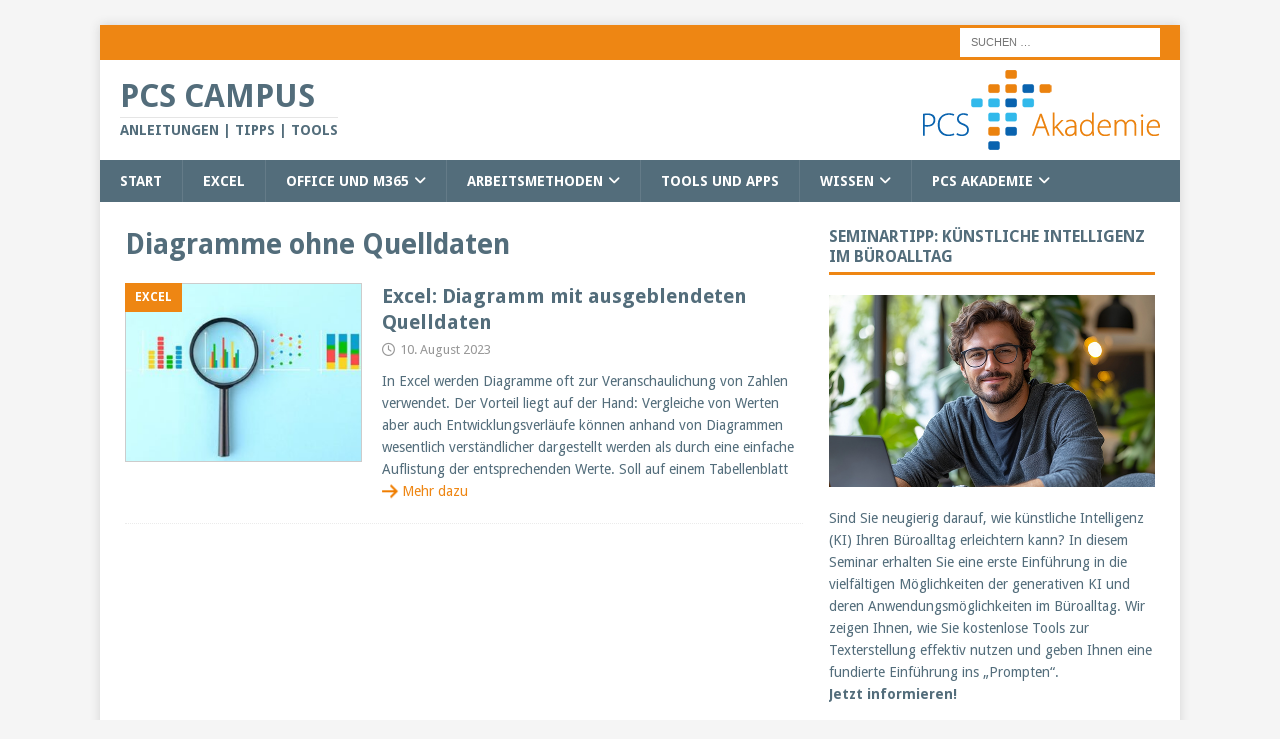

--- FILE ---
content_type: text/html; charset=UTF-8
request_url: https://www.pcs-campus.de/tag/diagramme-ohne-quelldaten/
body_size: 20775
content:
<!DOCTYPE html><html class="no-js mh-one-sb" lang="de"><head><meta charset="UTF-8"><meta name="viewport" content="width=device-width, initial-scale=1.0"><link rel="profile" href="http://gmpg.org/xfn/11" /><meta name='robots' content='index, follow, max-image-preview:large, max-snippet:-1, max-video-preview:-1' /><title>Diagramme ohne Quelldaten Archive - PCS CAMPUS</title><link rel="canonical" href="https://www.pcs-campus.de/tag/diagramme-ohne-quelldaten/" /><meta property="og:locale" content="de_DE" /><meta property="og:type" content="article" /><meta property="og:title" content="Diagramme ohne Quelldaten Archive" /><meta property="og:url" content="https://www.pcs-campus.de/tag/diagramme-ohne-quelldaten/" /><meta property="og:site_name" content="PCS CAMPUS" /> <script type="application/ld+json" class="yoast-schema-graph">{"@context":"https://schema.org","@graph":[{"@type":"CollectionPage","@id":"https://www.pcs-campus.de/tag/diagramme-ohne-quelldaten/","url":"https://www.pcs-campus.de/tag/diagramme-ohne-quelldaten/","name":"Diagramme ohne Quelldaten Archive - PCS CAMPUS","isPartOf":{"@id":"https://www.pcs-campus.de/#website"},"primaryImageOfPage":{"@id":"https://www.pcs-campus.de/tag/diagramme-ohne-quelldaten/#primaryimage"},"image":{"@id":"https://www.pcs-campus.de/tag/diagramme-ohne-quelldaten/#primaryimage"},"thumbnailUrl":"https://www.pcs-campus.de/wp-content/uploads/2015/05/400_takasu_as.jpg","breadcrumb":{"@id":"https://www.pcs-campus.de/tag/diagramme-ohne-quelldaten/#breadcrumb"},"inLanguage":"de"},{"@type":"ImageObject","inLanguage":"de","@id":"https://www.pcs-campus.de/tag/diagramme-ohne-quelldaten/#primaryimage","url":"https://www.pcs-campus.de/wp-content/uploads/2015/05/400_takasu_as.jpg","contentUrl":"https://www.pcs-campus.de/wp-content/uploads/2015/05/400_takasu_as.jpg","width":403,"height":400,"caption":"Foto: takasu/ stock.adobe.com"},{"@type":"BreadcrumbList","@id":"https://www.pcs-campus.de/tag/diagramme-ohne-quelldaten/#breadcrumb","itemListElement":[{"@type":"ListItem","position":1,"name":"Startseite","item":"https://www.pcs-campus.de/"},{"@type":"ListItem","position":2,"name":"Diagramme ohne Quelldaten"}]},{"@type":"WebSite","@id":"https://www.pcs-campus.de/#website","url":"https://www.pcs-campus.de/","name":"PCS CAMPUS","description":"Anleitungen | Tipps | Tools","publisher":{"@id":"https://www.pcs-campus.de/#organization"},"potentialAction":[{"@type":"SearchAction","target":{"@type":"EntryPoint","urlTemplate":"https://www.pcs-campus.de/?s={search_term_string}"},"query-input":{"@type":"PropertyValueSpecification","valueRequired":true,"valueName":"search_term_string"}}],"inLanguage":"de"},{"@type":"Organization","@id":"https://www.pcs-campus.de/#organization","name":"PCS CAMPUS","url":"https://www.pcs-campus.de/","logo":{"@type":"ImageObject","inLanguage":"de","@id":"https://www.pcs-campus.de/#/schema/logo/image/","url":"https://www.pcs-campus.de/wp-content/uploads/2015/10/logo.png","contentUrl":"https://www.pcs-campus.de/wp-content/uploads/2015/10/logo.png","width":237,"height":80,"caption":"PCS CAMPUS"},"image":{"@id":"https://www.pcs-campus.de/#/schema/logo/image/"},"sameAs":["http://www.facebook.com/pcsakademie","https://x.com/pcsakademie"]}]}</script> <link rel="alternate" type="application/rss+xml" title="PCS CAMPUS &raquo; Feed" href="https://www.pcs-campus.de/feed/" /><link rel="alternate" type="application/rss+xml" title="PCS CAMPUS &raquo; Kommentar-Feed" href="https://www.pcs-campus.de/comments/feed/" /><link rel="alternate" type="application/rss+xml" title="PCS CAMPUS &raquo; Schlagwort-Feed zu Diagramme ohne Quelldaten" href="https://www.pcs-campus.de/tag/diagramme-ohne-quelldaten/feed/" /><style id='wp-img-auto-sizes-contain-inline-css' type='text/css'>img:is([sizes=auto i],[sizes^="auto," i]){contain-intrinsic-size:3000px 1500px}
/*# sourceURL=wp-img-auto-sizes-contain-inline-css */</style><link rel='stylesheet' id='h5ab-print-font-awesome-css' href='https://www.pcs-campus.de/wp-content/plugins/print-post-and-page/css/font-awesome.min.css?ver=6.9' type='text/css' media='all' /><link rel='stylesheet' id='h5ab-print-css-css' href='https://www.pcs-campus.de/wp-content/plugins/print-post-and-page/css/h5ab-print.min.css?ver=6.9' type='text/css' media='all' /><style id='wp-emoji-styles-inline-css' type='text/css'>img.wp-smiley, img.emoji {
		display: inline !important;
		border: none !important;
		box-shadow: none !important;
		height: 1em !important;
		width: 1em !important;
		margin: 0 0.07em !important;
		vertical-align: -0.1em !important;
		background: none !important;
		padding: 0 !important;
	}
/*# sourceURL=wp-emoji-styles-inline-css */</style><style id='wp-block-library-inline-css' type='text/css'>:root{--wp-block-synced-color:#7a00df;--wp-block-synced-color--rgb:122,0,223;--wp-bound-block-color:var(--wp-block-synced-color);--wp-editor-canvas-background:#ddd;--wp-admin-theme-color:#007cba;--wp-admin-theme-color--rgb:0,124,186;--wp-admin-theme-color-darker-10:#006ba1;--wp-admin-theme-color-darker-10--rgb:0,107,160.5;--wp-admin-theme-color-darker-20:#005a87;--wp-admin-theme-color-darker-20--rgb:0,90,135;--wp-admin-border-width-focus:2px}@media (min-resolution:192dpi){:root{--wp-admin-border-width-focus:1.5px}}.wp-element-button{cursor:pointer}:root .has-very-light-gray-background-color{background-color:#eee}:root .has-very-dark-gray-background-color{background-color:#313131}:root .has-very-light-gray-color{color:#eee}:root .has-very-dark-gray-color{color:#313131}:root .has-vivid-green-cyan-to-vivid-cyan-blue-gradient-background{background:linear-gradient(135deg,#00d084,#0693e3)}:root .has-purple-crush-gradient-background{background:linear-gradient(135deg,#34e2e4,#4721fb 50%,#ab1dfe)}:root .has-hazy-dawn-gradient-background{background:linear-gradient(135deg,#faaca8,#dad0ec)}:root .has-subdued-olive-gradient-background{background:linear-gradient(135deg,#fafae1,#67a671)}:root .has-atomic-cream-gradient-background{background:linear-gradient(135deg,#fdd79a,#004a59)}:root .has-nightshade-gradient-background{background:linear-gradient(135deg,#330968,#31cdcf)}:root .has-midnight-gradient-background{background:linear-gradient(135deg,#020381,#2874fc)}:root{--wp--preset--font-size--normal:16px;--wp--preset--font-size--huge:42px}.has-regular-font-size{font-size:1em}.has-larger-font-size{font-size:2.625em}.has-normal-font-size{font-size:var(--wp--preset--font-size--normal)}.has-huge-font-size{font-size:var(--wp--preset--font-size--huge)}.has-text-align-center{text-align:center}.has-text-align-left{text-align:left}.has-text-align-right{text-align:right}.has-fit-text{white-space:nowrap!important}#end-resizable-editor-section{display:none}.aligncenter{clear:both}.items-justified-left{justify-content:flex-start}.items-justified-center{justify-content:center}.items-justified-right{justify-content:flex-end}.items-justified-space-between{justify-content:space-between}.screen-reader-text{border:0;clip-path:inset(50%);height:1px;margin:-1px;overflow:hidden;padding:0;position:absolute;width:1px;word-wrap:normal!important}.screen-reader-text:focus{background-color:#ddd;clip-path:none;color:#444;display:block;font-size:1em;height:auto;left:5px;line-height:normal;padding:15px 23px 14px;text-decoration:none;top:5px;width:auto;z-index:100000}html :where(.has-border-color){border-style:solid}html :where([style*=border-top-color]){border-top-style:solid}html :where([style*=border-right-color]){border-right-style:solid}html :where([style*=border-bottom-color]){border-bottom-style:solid}html :where([style*=border-left-color]){border-left-style:solid}html :where([style*=border-width]){border-style:solid}html :where([style*=border-top-width]){border-top-style:solid}html :where([style*=border-right-width]){border-right-style:solid}html :where([style*=border-bottom-width]){border-bottom-style:solid}html :where([style*=border-left-width]){border-left-style:solid}html :where(img[class*=wp-image-]){height:auto;max-width:100%}:where(figure){margin:0 0 1em}html :where(.is-position-sticky){--wp-admin--admin-bar--position-offset:var(--wp-admin--admin-bar--height,0px)}@media screen and (max-width:600px){html :where(.is-position-sticky){--wp-admin--admin-bar--position-offset:0px}}

/*# sourceURL=wp-block-library-inline-css */</style><style id='global-styles-inline-css' type='text/css'>:root{--wp--preset--aspect-ratio--square: 1;--wp--preset--aspect-ratio--4-3: 4/3;--wp--preset--aspect-ratio--3-4: 3/4;--wp--preset--aspect-ratio--3-2: 3/2;--wp--preset--aspect-ratio--2-3: 2/3;--wp--preset--aspect-ratio--16-9: 16/9;--wp--preset--aspect-ratio--9-16: 9/16;--wp--preset--color--black: #000000;--wp--preset--color--cyan-bluish-gray: #abb8c3;--wp--preset--color--white: #ffffff;--wp--preset--color--pale-pink: #f78da7;--wp--preset--color--vivid-red: #cf2e2e;--wp--preset--color--luminous-vivid-orange: #ff6900;--wp--preset--color--luminous-vivid-amber: #fcb900;--wp--preset--color--light-green-cyan: #7bdcb5;--wp--preset--color--vivid-green-cyan: #00d084;--wp--preset--color--pale-cyan-blue: #8ed1fc;--wp--preset--color--vivid-cyan-blue: #0693e3;--wp--preset--color--vivid-purple: #9b51e0;--wp--preset--gradient--vivid-cyan-blue-to-vivid-purple: linear-gradient(135deg,rgb(6,147,227) 0%,rgb(155,81,224) 100%);--wp--preset--gradient--light-green-cyan-to-vivid-green-cyan: linear-gradient(135deg,rgb(122,220,180) 0%,rgb(0,208,130) 100%);--wp--preset--gradient--luminous-vivid-amber-to-luminous-vivid-orange: linear-gradient(135deg,rgb(252,185,0) 0%,rgb(255,105,0) 100%);--wp--preset--gradient--luminous-vivid-orange-to-vivid-red: linear-gradient(135deg,rgb(255,105,0) 0%,rgb(207,46,46) 100%);--wp--preset--gradient--very-light-gray-to-cyan-bluish-gray: linear-gradient(135deg,rgb(238,238,238) 0%,rgb(169,184,195) 100%);--wp--preset--gradient--cool-to-warm-spectrum: linear-gradient(135deg,rgb(74,234,220) 0%,rgb(151,120,209) 20%,rgb(207,42,186) 40%,rgb(238,44,130) 60%,rgb(251,105,98) 80%,rgb(254,248,76) 100%);--wp--preset--gradient--blush-light-purple: linear-gradient(135deg,rgb(255,206,236) 0%,rgb(152,150,240) 100%);--wp--preset--gradient--blush-bordeaux: linear-gradient(135deg,rgb(254,205,165) 0%,rgb(254,45,45) 50%,rgb(107,0,62) 100%);--wp--preset--gradient--luminous-dusk: linear-gradient(135deg,rgb(255,203,112) 0%,rgb(199,81,192) 50%,rgb(65,88,208) 100%);--wp--preset--gradient--pale-ocean: linear-gradient(135deg,rgb(255,245,203) 0%,rgb(182,227,212) 50%,rgb(51,167,181) 100%);--wp--preset--gradient--electric-grass: linear-gradient(135deg,rgb(202,248,128) 0%,rgb(113,206,126) 100%);--wp--preset--gradient--midnight: linear-gradient(135deg,rgb(2,3,129) 0%,rgb(40,116,252) 100%);--wp--preset--font-size--small: 13px;--wp--preset--font-size--medium: 20px;--wp--preset--font-size--large: 36px;--wp--preset--font-size--x-large: 42px;--wp--preset--spacing--20: 0.44rem;--wp--preset--spacing--30: 0.67rem;--wp--preset--spacing--40: 1rem;--wp--preset--spacing--50: 1.5rem;--wp--preset--spacing--60: 2.25rem;--wp--preset--spacing--70: 3.38rem;--wp--preset--spacing--80: 5.06rem;--wp--preset--shadow--natural: 6px 6px 9px rgba(0, 0, 0, 0.2);--wp--preset--shadow--deep: 12px 12px 50px rgba(0, 0, 0, 0.4);--wp--preset--shadow--sharp: 6px 6px 0px rgba(0, 0, 0, 0.2);--wp--preset--shadow--outlined: 6px 6px 0px -3px rgb(255, 255, 255), 6px 6px rgb(0, 0, 0);--wp--preset--shadow--crisp: 6px 6px 0px rgb(0, 0, 0);}:where(.is-layout-flex){gap: 0.5em;}:where(.is-layout-grid){gap: 0.5em;}body .is-layout-flex{display: flex;}.is-layout-flex{flex-wrap: wrap;align-items: center;}.is-layout-flex > :is(*, div){margin: 0;}body .is-layout-grid{display: grid;}.is-layout-grid > :is(*, div){margin: 0;}:where(.wp-block-columns.is-layout-flex){gap: 2em;}:where(.wp-block-columns.is-layout-grid){gap: 2em;}:where(.wp-block-post-template.is-layout-flex){gap: 1.25em;}:where(.wp-block-post-template.is-layout-grid){gap: 1.25em;}.has-black-color{color: var(--wp--preset--color--black) !important;}.has-cyan-bluish-gray-color{color: var(--wp--preset--color--cyan-bluish-gray) !important;}.has-white-color{color: var(--wp--preset--color--white) !important;}.has-pale-pink-color{color: var(--wp--preset--color--pale-pink) !important;}.has-vivid-red-color{color: var(--wp--preset--color--vivid-red) !important;}.has-luminous-vivid-orange-color{color: var(--wp--preset--color--luminous-vivid-orange) !important;}.has-luminous-vivid-amber-color{color: var(--wp--preset--color--luminous-vivid-amber) !important;}.has-light-green-cyan-color{color: var(--wp--preset--color--light-green-cyan) !important;}.has-vivid-green-cyan-color{color: var(--wp--preset--color--vivid-green-cyan) !important;}.has-pale-cyan-blue-color{color: var(--wp--preset--color--pale-cyan-blue) !important;}.has-vivid-cyan-blue-color{color: var(--wp--preset--color--vivid-cyan-blue) !important;}.has-vivid-purple-color{color: var(--wp--preset--color--vivid-purple) !important;}.has-black-background-color{background-color: var(--wp--preset--color--black) !important;}.has-cyan-bluish-gray-background-color{background-color: var(--wp--preset--color--cyan-bluish-gray) !important;}.has-white-background-color{background-color: var(--wp--preset--color--white) !important;}.has-pale-pink-background-color{background-color: var(--wp--preset--color--pale-pink) !important;}.has-vivid-red-background-color{background-color: var(--wp--preset--color--vivid-red) !important;}.has-luminous-vivid-orange-background-color{background-color: var(--wp--preset--color--luminous-vivid-orange) !important;}.has-luminous-vivid-amber-background-color{background-color: var(--wp--preset--color--luminous-vivid-amber) !important;}.has-light-green-cyan-background-color{background-color: var(--wp--preset--color--light-green-cyan) !important;}.has-vivid-green-cyan-background-color{background-color: var(--wp--preset--color--vivid-green-cyan) !important;}.has-pale-cyan-blue-background-color{background-color: var(--wp--preset--color--pale-cyan-blue) !important;}.has-vivid-cyan-blue-background-color{background-color: var(--wp--preset--color--vivid-cyan-blue) !important;}.has-vivid-purple-background-color{background-color: var(--wp--preset--color--vivid-purple) !important;}.has-black-border-color{border-color: var(--wp--preset--color--black) !important;}.has-cyan-bluish-gray-border-color{border-color: var(--wp--preset--color--cyan-bluish-gray) !important;}.has-white-border-color{border-color: var(--wp--preset--color--white) !important;}.has-pale-pink-border-color{border-color: var(--wp--preset--color--pale-pink) !important;}.has-vivid-red-border-color{border-color: var(--wp--preset--color--vivid-red) !important;}.has-luminous-vivid-orange-border-color{border-color: var(--wp--preset--color--luminous-vivid-orange) !important;}.has-luminous-vivid-amber-border-color{border-color: var(--wp--preset--color--luminous-vivid-amber) !important;}.has-light-green-cyan-border-color{border-color: var(--wp--preset--color--light-green-cyan) !important;}.has-vivid-green-cyan-border-color{border-color: var(--wp--preset--color--vivid-green-cyan) !important;}.has-pale-cyan-blue-border-color{border-color: var(--wp--preset--color--pale-cyan-blue) !important;}.has-vivid-cyan-blue-border-color{border-color: var(--wp--preset--color--vivid-cyan-blue) !important;}.has-vivid-purple-border-color{border-color: var(--wp--preset--color--vivid-purple) !important;}.has-vivid-cyan-blue-to-vivid-purple-gradient-background{background: var(--wp--preset--gradient--vivid-cyan-blue-to-vivid-purple) !important;}.has-light-green-cyan-to-vivid-green-cyan-gradient-background{background: var(--wp--preset--gradient--light-green-cyan-to-vivid-green-cyan) !important;}.has-luminous-vivid-amber-to-luminous-vivid-orange-gradient-background{background: var(--wp--preset--gradient--luminous-vivid-amber-to-luminous-vivid-orange) !important;}.has-luminous-vivid-orange-to-vivid-red-gradient-background{background: var(--wp--preset--gradient--luminous-vivid-orange-to-vivid-red) !important;}.has-very-light-gray-to-cyan-bluish-gray-gradient-background{background: var(--wp--preset--gradient--very-light-gray-to-cyan-bluish-gray) !important;}.has-cool-to-warm-spectrum-gradient-background{background: var(--wp--preset--gradient--cool-to-warm-spectrum) !important;}.has-blush-light-purple-gradient-background{background: var(--wp--preset--gradient--blush-light-purple) !important;}.has-blush-bordeaux-gradient-background{background: var(--wp--preset--gradient--blush-bordeaux) !important;}.has-luminous-dusk-gradient-background{background: var(--wp--preset--gradient--luminous-dusk) !important;}.has-pale-ocean-gradient-background{background: var(--wp--preset--gradient--pale-ocean) !important;}.has-electric-grass-gradient-background{background: var(--wp--preset--gradient--electric-grass) !important;}.has-midnight-gradient-background{background: var(--wp--preset--gradient--midnight) !important;}.has-small-font-size{font-size: var(--wp--preset--font-size--small) !important;}.has-medium-font-size{font-size: var(--wp--preset--font-size--medium) !important;}.has-large-font-size{font-size: var(--wp--preset--font-size--large) !important;}.has-x-large-font-size{font-size: var(--wp--preset--font-size--x-large) !important;}
/*# sourceURL=global-styles-inline-css */</style><style id='classic-theme-styles-inline-css' type='text/css'>/*! This file is auto-generated */
.wp-block-button__link{color:#fff;background-color:#32373c;border-radius:9999px;box-shadow:none;text-decoration:none;padding:calc(.667em + 2px) calc(1.333em + 2px);font-size:1.125em}.wp-block-file__button{background:#32373c;color:#fff;text-decoration:none}
/*# sourceURL=/wp-includes/css/classic-themes.min.css */</style><link rel='stylesheet' id='wp-components-css' href='https://www.pcs-campus.de/wp-includes/css/dist/components/style.min.css?ver=6.9' type='text/css' media='all' /><link rel='stylesheet' id='wp-preferences-css' href='https://www.pcs-campus.de/wp-includes/css/dist/preferences/style.min.css?ver=6.9' type='text/css' media='all' /><link rel='stylesheet' id='wp-block-editor-css' href='https://www.pcs-campus.de/wp-includes/css/dist/block-editor/style.min.css?ver=6.9' type='text/css' media='all' /><link rel='stylesheet' id='popup-maker-block-library-style-css' href='https://www.pcs-campus.de/wp-content/cache/autoptimize/css/autoptimize_single_9963176ef6137ecf4405a5ccd36aa797.css?ver=dbea705cfafe089d65f1' type='text/css' media='all' /><link rel='stylesheet' id='wpProQuiz_front_style-css' href='https://www.pcs-campus.de/wp-content/plugins/wp-pro-quiz/css/wpProQuiz_front.min.css?ver=0.37' type='text/css' media='all' /><link rel='stylesheet' id='mh-google-fonts-css' href='https://www.pcs-campus.de/wp-content/uploads/fonts/5e52f1f7495649b65a7b0ef50a4712ba/font.css?v=1763997137' type='text/css' media='all' /><link rel='stylesheet' id='mh-font-awesome-css' href='https://www.pcs-campus.de/wp-content/themes/mh-magazine/includes/core/assets/css/font-awesome.min.css' type='text/css' media='all' /><link rel='stylesheet' id='mh-magazine-css' href='https://www.pcs-campus.de/wp-content/cache/autoptimize/css/autoptimize_single_fe065c179ca0302ec238eb5a65918fa6.css?ver=5.0.4' type='text/css' media='all' /><link rel='stylesheet' id='borlabs-cookie-custom-css' href='https://www.pcs-campus.de/wp-content/cache/borlabs-cookie/1/borlabs-cookie-1-de.css?ver=3.3.23-35' type='text/css' media='all' /><link rel='stylesheet' id='popup-maker-site-css' href='//www.pcs-campus.de/wp-content/uploads/pum/pum-site-styles.css?generated=1764576252&#038;ver=1.21.5' type='text/css' media='all' /> <script type="text/javascript" src="https://www.pcs-campus.de/wp-includes/js/jquery/jquery.min.js?ver=3.7.1" id="jquery-core-js"></script> <script defer type="text/javascript" src="https://www.pcs-campus.de/wp-includes/js/jquery/jquery-migrate.min.js?ver=3.4.1" id="jquery-migrate-js"></script> <script defer id="mh-scripts-js-extra" src="[data-uri]"></script> <script defer type="text/javascript" src="https://www.pcs-campus.de/wp-content/cache/autoptimize/js/autoptimize_single_4043b453194e77351485cad4d283dbab.js?ver=5.0.4" id="mh-scripts-js"></script> <script data-no-optimize="1" data-no-minify="1" data-cfasync="false" type="text/javascript" src="https://www.pcs-campus.de/wp-content/cache/borlabs-cookie/1/borlabs-cookie-config-de.json.js?ver=3.3.23-41" id="borlabs-cookie-config-js"></script> <link rel="https://api.w.org/" href="https://www.pcs-campus.de/wp-json/" /><link rel="alternate" title="JSON" type="application/json" href="https://www.pcs-campus.de/wp-json/wp/v2/tags/782" /><link rel="EditURI" type="application/rsd+xml" title="RSD" href="https://www.pcs-campus.de/xmlrpc.php?rsd" /><meta name="generator" content="WordPress 6.9" /> <!--[if lt IE 9]> <script src="https://www.pcs-campus.de/wp-content/themes/mh-magazine/js/css3-mediaqueries.js"></script> <![endif]--> <!--[if lt IE 9]> <script src="https://www.pcs-campus.de/wp-content/themes/mh-magazine/js/css3-mediaqueries.js"></script> <![endif]--><style type="text/css">.mh-navigation li:hover, .mh-navigation ul li:hover > ul, .mh-main-nav-wrap, .mh-main-nav, .mh-social-nav li a:hover, .entry-tags li, .mh-slider-caption, .mh-widget-layout8 .mh-widget-title .mh-footer-widget-title-inner, .mh-widget-col-1 .mh-slider-caption, .mh-widget-col-1 .mh-posts-lineup-caption, .mh-carousel-layout1, .mh-spotlight-widget, .mh-social-widget li a, .mh-author-bio-widget, .mh-footer-widget .mh-tab-comment-excerpt, .mh-nip-item:hover .mh-nip-overlay, .mh-widget .tagcloud a, .mh-footer-widget .tagcloud a, .mh-footer, .mh-copyright-wrap, input[type=submit]:hover, #infinite-handle span:hover { background: #536d7b; }
.mh-extra-nav-bg { background: rgba(83, 109, 123, 0.2); }
.mh-slider-caption, .mh-posts-stacked-title, .mh-posts-lineup-caption { background: #536d7b; background: rgba(83, 109, 123, 0.8); }
@media screen and (max-width: 900px) { #mh-mobile .mh-slider-caption, #mh-mobile .mh-posts-lineup-caption { background: rgba(83, 109, 123, 1); } }
.slicknav_menu, .slicknav_nav ul, #mh-mobile .mh-footer-widget .mh-posts-stacked-overlay { border-color: #536d7b; }
.mh-copyright, .mh-copyright a { color: #fff; }
.mh-widget-layout4 .mh-widget-title { background: #ee8613; background: rgba(238, 134, 19, 0.6); }
.mh-preheader, .mh-wide-layout .mh-subheader, .mh-ticker-title, .mh-main-nav li:hover, .mh-footer-nav, .slicknav_menu, .slicknav_btn, .slicknav_nav .slicknav_item:hover, .slicknav_nav a:hover, .mh-back-to-top, .mh-subheading, .entry-tags .fa, .entry-tags li:hover, .mh-widget-layout2 .mh-widget-title, .mh-widget-layout4 .mh-widget-title-inner, .mh-widget-layout4 .mh-footer-widget-title, .mh-widget-layout5 .mh-widget-title-inner, .mh-widget-layout6 .mh-widget-title, #mh-mobile .flex-control-paging li a.flex-active, .mh-image-caption, .mh-carousel-layout1 .mh-carousel-caption, .mh-tab-button.active, .mh-tab-button.active:hover, .mh-footer-widget .mh-tab-button.active, .mh-social-widget li:hover a, .mh-footer-widget .mh-social-widget li a, .mh-footer-widget .mh-author-bio-widget, .tagcloud a:hover, .mh-widget .tagcloud a:hover, .mh-footer-widget .tagcloud a:hover, .mh-posts-stacked-item .mh-meta, .page-numbers:hover, .mh-loop-pagination .current, .mh-comments-pagination .current, .pagelink, a:hover .pagelink, input[type=submit], #infinite-handle span { background: #ee8613; }
.mh-main-nav-wrap .slicknav_nav ul, blockquote, .mh-widget-layout1 .mh-widget-title, .mh-widget-layout3 .mh-widget-title, .mh-widget-layout5 .mh-widget-title, .mh-widget-layout8 .mh-widget-title:after, #mh-mobile .mh-slider-caption, .mh-carousel-layout1, .mh-spotlight-widget, .mh-author-bio-widget, .mh-author-bio-title, .mh-author-bio-image-frame, .mh-video-widget, .mh-tab-buttons, textarea:hover, input[type=text]:hover, input[type=email]:hover, input[type=tel]:hover, input[type=url]:hover { border-color: #ee8613; }
.mh-header-tagline, .mh-dropcap, .mh-carousel-layout1 .flex-direction-nav a, .mh-carousel-layout2 .mh-carousel-caption, .mh-posts-digest-small-category, .mh-posts-lineup-more, .bypostauthor .fn:after, .mh-comment-list .comment-reply-link:before, #respond #cancel-comment-reply-link:before { color: #ee8613; }
.mh-subheader, .page-numbers, a .pagelink, .mh-widget-layout3 .mh-widget-title, .mh-widget .search-form, .mh-tab-button, .mh-tab-content, .mh-nip-widget, .mh-magazine-facebook-page-widget, .mh-social-widget, .mh-posts-horizontal-widget, .mh-ad-spot, .mh-info-spot { background: #e5ebee; }
.mh-tab-post-item { border-color: rgba(255, 255, 255, 0.3); }
.mh-tab-comment-excerpt { background: rgba(255, 255, 255, 0.6); }
body, a, blockquote, blockquote cite, .post .entry-title, .page-title, .entry-content h1, .entry-content h2, .entry-content h3, .entry-content h4, .entry-content h5, .entry-content h6, .wp-caption-text, .wp-block-image figcaption, .wp-block-audio figcaption, #respond .comment-reply-title, #respond #cancel-comment-reply-link, #respond .logged-in-as a, .mh-ping-list .mh-ping-item a, .mh-widget-layout1 .mh-widget-title, .mh-widget-layout7 .mh-widget-title, .mh-widget-layout8 .mh-widget-title, .mh-slider-layout4 .mh-slider-caption, .mh-slider-layout4 .mh-slider-caption a, .mh-slider-layout4 .mh-slider-caption a:hover { color: #536d7b; }
.mh-header-nav-bottom li a, .mh-social-nav-bottom .fa-mh-social, .mh-boxed-layout .mh-ticker-item-bottom a, .mh-header-date-bottom, .page-numbers, a .pagelink, .mh-widget-layout3 .mh-widget-title, .mh-widget-layout3 .mh-widget-title a, .mh-tabbed-widget, .mh-tabbed-widget a, .mh-posts-horizontal-title a { color: #536d7b; }
.entry-content a { color: #ee8613; }
a:hover, .entry-content a:hover, #respond a:hover, #respond #cancel-comment-reply-link:hover, #respond .logged-in-as a:hover, .mh-comment-list .comment-meta a:hover, .mh-ping-list .mh-ping-item a:hover, .mh-meta a:hover, .mh-breadcrumb a:hover, .mh-tabbed-widget a:hover { color: #ee8613; }</style><style type="text/css">h1, h2, h3, h4, h5, h6, .mh-custom-posts-small-title { font-family: "Droid Sans", sans-serif; }
body { font-family: "Droid Sans", sans-serif; }</style><style type="text/css" id="custom-background-css">body.custom-background { background-color: #f5f5f5; }</style><link rel="icon" href="https://www.pcs-campus.de/wp-content/uploads/2013/10/pcs-logo-250x250-120x120.jpg" sizes="32x32" /><link rel="icon" href="https://www.pcs-campus.de/wp-content/uploads/2013/10/pcs-logo-250x250.jpg" sizes="192x192" /><link rel="apple-touch-icon" href="https://www.pcs-campus.de/wp-content/uploads/2013/10/pcs-logo-250x250.jpg" /><meta name="msapplication-TileImage" content="https://www.pcs-campus.de/wp-content/uploads/2013/10/pcs-logo-250x250.jpg" /><style type="text/css" id="wp-custom-css">.mh-site-logo { padding: 10px 20px }

.mh-posts-list-thumb img { border: solid 1px #CCC; }

a.more { color: #EE8613; }

.helpful-theme-base { padding: 0; border: 0; box-shadow: none; margin-bottom: 3em; }

.custom-logo { float: right; }

.mh-header-text { float: left; }

.mh-header-title, .mh-header-tagline { text-align:left; color: #536d7b; padding: 5px 0; margin: 0;  }

.wp-caption, .size-full { width: 100% !important; max-width:100%; height: auto; }

#main-content .size-full {
width: auto !important; 
max-width:100%; 
height: auto;
}

.mh-post-nav:before { content:'Das könnte Sie auch interessieren:'; display: block; margin-bottom: 20px; font-size: 18px; font-weight: bold; border-top: 1px solid #ebebeb; padding-top: 15px }

#menu-main-menu {
	margin: 0;
}

@media (max-width: 550px) { .show_desktop { display: none; } }
@media (min-width: 550px) { .show_mobile { display: none; }}

.show_desktop { margin:10px; } 
.show_mobile { margin:10px; }


		.lw.youtube {
background-image:url("https://www.pcs-campus.de/wp-content/uploads/2021/03/youtube_icon_60x60.png");
background-size:contain;

width: 40px; display:inline-block; height:40px;background-repeat: no-repeat;
}


.mh-social-icons li a[href*="youtube.com"] .fa-mh-social:before { 
font-family: "Font Awesome 5 Brands";
content: '\f167'!important;

 }

ul li a i.fa-intagram {padding-left: 4px;}

.h5ab-print-button-container .fa-print {
background: url('https://www.pcs-campus.de/wp-content/uploads/2021/07/drucker_icon_60x60.png');
width: 30px;
height:30px;
background-position: bottom center;
background-size: contain;
background-repeat: no-repeat;
	display: block;
}


.h5ab-print-button-container .fa-print:before {
content: ' ';
}

/*Hidding print div from Quiz category*/
.category-quiz .h5ab-print-button-container{
	display: none;
}

#popmake-10490 {
	top: unset !important;
	bottom: 20px !important;
}

.popup-container {
	padding: 10px 30px;
	background: #f6f6f4; 
	border-radius: 30px; 
	box-shadow: 7px 1px 18px; 
	margin-left: -220px
}

.popup-newsletter-form {
	display: flex;
	margin-bottom: 32px;
}

.popup-email-field {
	width: 240px;
}
  
  
.popup-email-field #optin_field_12{
	border-radius: 20px;
	padding: 14px;
	padding-right: 24px;
	font-size: 18px;
	width: 105%;
	z-index: 1;
	position: relative;
}

.popup-submit-button .wpcf7-submit {
	width: 107%;
	border-radius: 20px;
	padding: 14px 24px;
	font-size: 18px;
	position: relative;
	z-index: 2;
	margin-left: -10px;
}

.popup-dsgvo {
	font-size: 14px
}

@media (max-width: 550px) {
	#pum-10490 {
		display: none;
		justify-content: center;
	}
	#popmake-10490 {
		top: unset !important;
		left: unset !important;
		bottom: -20px;
		margin-left: unset !important;
	}
	.popup-image {
		display: none;
	}
	.popup-container {
		margin-left: 0px;
		width: 95vw;
	}
}

@media (max-width: 772px) {
	.pum-10490 {
		display: none !important;
	}
}

#pum-10490 {z-index: 1999999999}
#pum-10489 {z-index: 1999999999}

.mh-excerpt-more {
	display: block;
	width: auto;
	color: #ee8613;
	padding-left: 20px;
	background-image: url("https://www.pcs-campus.de/wp-content/uploads/2025/11/pfeil-17-15.png");
	background-repeat: no-repeat;
	background-position: left center;
	border-bottom: 1px solid transparent;
}
.mh-excerpt-more:hover {
	width: fit-content;
	border-bottom: 1px solid #ee8613;
}</style></head><body id="mh-mobile" class="archive tag tag-diagramme-ohne-quelldaten tag-782 custom-background wp-custom-logo wp-theme-mh-magazine mh-boxed-layout mh-right-sb mh-loop-layout1 mh-widget-layout1" itemscope="itemscope" itemtype="https://schema.org/WebPage"><div class="mh-container mh-container-outer"><div class="mh-header-nav-mobile clearfix"></div><div class="mh-preheader"><div class="mh-container mh-container-inner mh-row clearfix"><div class="mh-header-bar-content mh-header-bar-top-left mh-col-2-3 clearfix"></div><div class="mh-header-bar-content mh-header-bar-top-right mh-col-1-3 clearfix"><aside class="mh-header-search mh-header-search-top"><form role="search" method="get" class="search-form" action="https://www.pcs-campus.de/"> <label> <span class="screen-reader-text">Suche nach:</span> <input type="search" class="search-field" placeholder="Suchen …" value="" name="s" /> </label> <input type="submit" class="search-submit" value="Suchen" /></form></aside></div></div></div><header class="mh-header" itemscope="itemscope" itemtype="https://schema.org/WPHeader"><div class="mh-container mh-container-inner clearfix"><div class="mh-custom-header clearfix"><div class="mh-header-columns mh-row clearfix"><div class="mh-col-1-1 mh-site-identity"><div class="mh-site-logo" role="banner" itemscope="itemscope" itemtype="https://schema.org/Brand"> <a href="https://www.pcs-campus.de/" class="custom-logo-link" rel="home"><noscript><img width="237" height="80" src="https://www.pcs-campus.de/wp-content/uploads/2015/10/logo.png" class="custom-logo" alt="PCS Akademie" decoding="async" /></noscript><img width="237" height="80" src='data:image/svg+xml,%3Csvg%20xmlns=%22http://www.w3.org/2000/svg%22%20viewBox=%220%200%20237%2080%22%3E%3C/svg%3E' data-src="https://www.pcs-campus.de/wp-content/uploads/2015/10/logo.png" class="lazyload custom-logo" alt="PCS Akademie" decoding="async" /></a><div class="mh-header-text"> <a class="mh-header-text-link" href="https://www.pcs-campus.de/" title="PCS CAMPUS" rel="home"><h2 class="mh-header-title">PCS CAMPUS</h2><h3 class="mh-header-tagline">Anleitungen | Tipps | Tools</h3> </a></div></div></div></div></div></div><div class="mh-main-nav-wrap"><nav class="mh-navigation mh-main-nav mh-container mh-container-inner clearfix" itemscope="itemscope" itemtype="https://schema.org/SiteNavigationElement"><div class="menu-main-menu-container"><ul id="menu-main-menu" class="menu"><li id="menu-item-343" class="menu-item menu-item-type-custom menu-item-object-custom menu-item-home menu-item-343"><a href="https://www.pcs-campus.de/">Start</a></li><li id="menu-item-316" class="menu-item menu-item-type-taxonomy menu-item-object-category menu-item-316"><a href="https://www.pcs-campus.de/category/excel/">Excel</a></li><li id="menu-item-2586" class="menu-item menu-item-type-taxonomy menu-item-object-category menu-item-has-children menu-item-2586"><a href="https://www.pcs-campus.de/category/office/">Office und M365</a><ul class="sub-menu"><li id="menu-item-10813" class="menu-item menu-item-type-taxonomy menu-item-object-category menu-item-10813"><a href="https://www.pcs-campus.de/category/office/teams/">Teams</a></li><li id="menu-item-6330" class="menu-item menu-item-type-taxonomy menu-item-object-category menu-item-6330"><a href="https://www.pcs-campus.de/category/office/microsoft-365/">Microsoft 365 Apps</a></li><li id="menu-item-319" class="menu-item menu-item-type-taxonomy menu-item-object-category menu-item-319"><a href="https://www.pcs-campus.de/category/office/word/">Word</a></li><li id="menu-item-318" class="menu-item menu-item-type-taxonomy menu-item-object-category menu-item-318"><a href="https://www.pcs-campus.de/category/office/powerpoint/">PowerPoint</a></li><li id="menu-item-317" class="menu-item menu-item-type-taxonomy menu-item-object-category menu-item-317"><a href="https://www.pcs-campus.de/category/office/outlook/">Outlook</a></li><li id="menu-item-4496" class="menu-item menu-item-type-taxonomy menu-item-object-category menu-item-4496"><a href="https://www.pcs-campus.de/category/office/onenote/">OneNote</a></li></ul></li><li id="menu-item-927" class="menu-item menu-item-type-taxonomy menu-item-object-category menu-item-has-children menu-item-927"><a href="https://www.pcs-campus.de/category/arbeitsmethoden/">Arbeitsmethoden</a><ul class="sub-menu"><li id="menu-item-10317" class="menu-item menu-item-type-taxonomy menu-item-object-category menu-item-10317"><a href="https://www.pcs-campus.de/category/arbeitsmethoden/ki/">KI am Arbeitsplatz</a></li><li id="menu-item-10810" class="menu-item menu-item-type-taxonomy menu-item-object-category menu-item-10810"><a href="https://www.pcs-campus.de/category/arbeitsmethoden/zeitmanagement/">Selbst- und Zeitmanagement</a></li><li id="menu-item-1671" class="menu-item menu-item-type-taxonomy menu-item-object-category menu-item-1671"><a href="https://www.pcs-campus.de/category/arbeitsmethoden/texten/">Texten und Schreiben</a></li><li id="menu-item-2776" class="menu-item menu-item-type-taxonomy menu-item-object-category menu-item-2776"><a href="https://www.pcs-campus.de/category/arbeitsmethoden/visualisieren/">Gestalten</a></li><li id="menu-item-1670" class="menu-item menu-item-type-taxonomy menu-item-object-category menu-item-1670"><a href="https://www.pcs-campus.de/category/arbeitsmethoden/praesentieren/">Präsentieren</a></li></ul></li><li id="menu-item-2740" class="menu-item menu-item-type-taxonomy menu-item-object-category menu-item-2740"><a href="https://www.pcs-campus.de/category/tools/">Tools und Apps</a></li><li id="menu-item-6289" class="menu-item menu-item-type-taxonomy menu-item-object-category menu-item-has-children menu-item-6289"><a href="https://www.pcs-campus.de/category/wissen/">Wissen</a><ul class="sub-menu"><li id="menu-item-7477" class="menu-item menu-item-type-taxonomy menu-item-object-category menu-item-7477"><a href="https://www.pcs-campus.de/category/wissen/wasist/">Was ist eigentlich &#8230;</a></li><li id="menu-item-4500" class="menu-item menu-item-type-taxonomy menu-item-object-category menu-item-4500"><a href="https://www.pcs-campus.de/category/wissen/quiz/">Quiz</a></li><li id="menu-item-6851" class="menu-item menu-item-type-taxonomy menu-item-object-category menu-item-6851"><a href="https://www.pcs-campus.de/category/wissen/weiterbildung/">Weiterbildung</a></li><li id="menu-item-6796" class="menu-item menu-item-type-custom menu-item-object-custom menu-item-6796"><a href="https://www.pcs-akademie.de/online-seminare/">Online-Seminare</a></li></ul></li><li id="menu-item-305" class="menu-item menu-item-type-custom menu-item-object-custom menu-item-has-children menu-item-305"><a href="https://www.pcs-akademie.de">PCS Akademie</a><ul class="sub-menu"><li id="menu-item-300" class="menu-item menu-item-type-post_type menu-item-object-page menu-item-300"><a href="https://www.pcs-campus.de/ueber_uns/">Über uns</a></li><li id="menu-item-303" class="menu-item menu-item-type-post_type menu-item-object-page menu-item-303"><a href="https://www.pcs-campus.de/impressum/">Impressum</a></li></ul></li></ul></div></nav></div></header><div class="mh-subheader"><div class="mh-container mh-container-inner mh-row clearfix"><div class="mh-header-bar-content mh-header-bar-bottom-right mh-col-1-3 clearfix"></div></div></div><div class="mh-wrapper clearfix"><div class="mh-main clearfix"><div id="main-content" class="mh-loop mh-content" role="main"><header class="page-header"><h1 class="page-title">Diagramme ohne Quelldaten</h1></header><article class="mh-posts-list-item clearfix post-2330 post type-post status-publish format-standard has-post-thumbnail hentry category-excel tag-diagramme-anlegen tag-diagramme-ohne-quelldaten tag-excel-diagramme tag-quelldaten-ausblenden"><figure class="mh-posts-list-thumb"> <a class="mh-thumb-icon mh-thumb-icon-small-mobile" href="https://www.pcs-campus.de/excel/diagramm-quelldaten/" title="Excel"><img width="326" height="245" src="https://www.pcs-campus.de/wp-content/uploads/2015/05/400_takasu_as-326x245.jpg" class="attachment-mh-magazine-medium size-mh-magazine-medium wp-post-image" alt="Foto: takasu/ stock.adobe.com" decoding="async" fetchpriority="high" srcset="https://www.pcs-campus.de/wp-content/uploads/2015/05/400_takasu_as-326x245.jpg 326w, https://www.pcs-campus.de/wp-content/uploads/2015/05/400_takasu_as-80x60.jpg 80w" sizes="(max-width: 326px) 100vw, 326px" /> </a><div class="mh-image-caption mh-posts-list-caption"> Excel</div></figure><div class="mh-posts-list-content clearfix"><header class="mh-posts-list-header"><h3 class="entry-title mh-posts-list-title"> <a href="https://www.pcs-campus.de/excel/diagramm-quelldaten/" title="Excel: Diagramm mit ausgeblendeten Quelldaten" rel="bookmark"> Excel: Diagramm mit ausgeblendeten Quelldaten </a></h3><div class="mh-meta entry-meta"> <span class="entry-meta-date updated"><i class="far fa-clock"></i><a href="https://www.pcs-campus.de/2023/08/">10. August 2023</a></span></div></header><div class="mh-posts-list-excerpt clearfix"><div class="mh-excerpt">In Excel werden Diagramme oft zur Veranschaulichung von Zahlen verwendet. Der Vorteil liegt auf der Hand: Vergleiche von Werten aber auch Entwicklungsverläufe können anhand von Diagrammen wesentlich verständlicher dargestellt werden als durch eine einfache Auflistung der entsprechenden Werte. Soll auf einem Tabellenblatt <a class="mh-excerpt-more" href="https://www.pcs-campus.de/excel/diagramm-quelldaten/" title="Excel: Diagramm mit ausgeblendeten Quelldaten">Mehr dazu</a></div></div></div></article></div><aside class="mh-widget-col-1 mh-sidebar" itemscope="itemscope" itemtype="https://schema.org/WPSideBar"><div id="text-3" class="mh-widget widget_text"><h4 class="mh-widget-title"><span class="mh-widget-title-inner">Seminartipp: Künstliche Intelligenz im Büroalltag</span></h4><div class="textwidget"><p><noscript><img decoding="async" class="alignnone wp-image-11215 size-full" src="https://www.pcs-campus.de/wp-content/uploads/2025/04/650_rajiv_as.jpg" alt="Foto: Rajiv/stock.adobe.com (mit KI erstellt)" width="650" height="383" /></noscript><img decoding="async" class="lazyload alignnone wp-image-11215 size-full" src='data:image/svg+xml,%3Csvg%20xmlns=%22http://www.w3.org/2000/svg%22%20viewBox=%220%200%20650%20383%22%3E%3C/svg%3E' data-src="https://www.pcs-campus.de/wp-content/uploads/2025/04/650_rajiv_as.jpg" alt="Foto: Rajiv/stock.adobe.com (mit KI erstellt)" width="650" height="383" /></p><p>Sind Sie neugierig darauf, wie künstliche Intelligenz (KI) Ihren Büroalltag erleichtern kann? In diesem Seminar erhalten Sie eine erste Einführung in die vielfältigen Möglichkeiten der generativen KI und deren Anwendungsmöglichkeiten im Büroalltag. Wir zeigen Ihnen, wie Sie kostenlose Tools zur Texterstellung effektiv nutzen und geben Ihnen eine fundierte Einführung ins „Prompten“.<br /> <strong><a href="https://www.pcs-akademie.de/seminar/ki-buero/">Jetzt informieren!</a></strong></p></div></div><div id="text-4" class="mh-widget widget_text"><h4 class="mh-widget-title"><span class="mh-widget-title-inner">Excel &#8211; Seminare</span></h4><div class="textwidget"><p><noscript><img decoding="async" class="alignnone wp-image-11269 size-full" src="https://www.pcs-campus.de/wp-content/uploads/2025/04/650_ndabcreativity_as_excelbild.jpg" alt="Excel Seminare" width="650" height="383" /></noscript><img decoding="async" class="lazyload alignnone wp-image-11269 size-full" src='data:image/svg+xml,%3Csvg%20xmlns=%22http://www.w3.org/2000/svg%22%20viewBox=%220%200%20650%20383%22%3E%3C/svg%3E' data-src="https://www.pcs-campus.de/wp-content/uploads/2025/04/650_ndabcreativity_as_excelbild.jpg" alt="Excel Seminare" width="650" height="383" /></p><p>Entdecken Sie jetzt unsere Excel-Seminare und werden Sie zum Excel-Profi! Ob Einsteiger oder erfahrener Anwender, wir haben das passende Excel-Seminar für Sie. Denn wir wissen: Excel gehört zu den wichtigsten Programmen im Büroalltag und wir möchten Ihnen helfen, das Beste aus diesem Tool herauszuholen.<br /> <strong><a href="https://www.pcs-akademie.de/excel-seminare/">Alle Excel-Seminare im Überblick.</a></strong></p></div></div><div id="text-2" class="mh-widget widget_text"><h4 class="mh-widget-title"><span class="mh-widget-title-inner">PCS &#8211; Newsletter</span></h4><div class="textwidget"><p><noscript><img decoding="async" class="alignnone wp-image-10278 size-medium" src="https://www.pcs-campus.de/wp-content/uploads/2024/05/sodawhiskey_as-675x450.jpg" alt="" width="675" height="450" srcset="https://www.pcs-campus.de/wp-content/uploads/2024/05/sodawhiskey_as-675x450.jpg 675w, https://www.pcs-campus.de/wp-content/uploads/2024/05/sodawhiskey_as-900x600.jpg 900w, https://www.pcs-campus.de/wp-content/uploads/2024/05/sodawhiskey_as-768x512.jpg 768w, https://www.pcs-campus.de/wp-content/uploads/2024/05/sodawhiskey_as-1536x1024.jpg 1536w, https://www.pcs-campus.de/wp-content/uploads/2024/05/sodawhiskey_as.jpg 2000w" sizes="(max-width: 675px) 100vw, 675px" /></noscript><img decoding="async" class="lazyload alignnone wp-image-10278 size-medium" src='data:image/svg+xml,%3Csvg%20xmlns=%22http://www.w3.org/2000/svg%22%20viewBox=%220%200%20675%20450%22%3E%3C/svg%3E' data-src="https://www.pcs-campus.de/wp-content/uploads/2024/05/sodawhiskey_as-675x450.jpg" alt="" width="675" height="450" data-srcset="https://www.pcs-campus.de/wp-content/uploads/2024/05/sodawhiskey_as-675x450.jpg 675w, https://www.pcs-campus.de/wp-content/uploads/2024/05/sodawhiskey_as-900x600.jpg 900w, https://www.pcs-campus.de/wp-content/uploads/2024/05/sodawhiskey_as-768x512.jpg 768w, https://www.pcs-campus.de/wp-content/uploads/2024/05/sodawhiskey_as-1536x1024.jpg 1536w, https://www.pcs-campus.de/wp-content/uploads/2024/05/sodawhiskey_as.jpg 2000w" data-sizes="(max-width: 675px) 100vw, 675px" /></p><p>Kalenderwoche anzeigen in Outlook? Tabellen vergleichen in Excel? Das geht! Alle vier Wochen stellen wir Tipps zu Excel, PowerPoint, Word, Outlook und Windows für Sie zusammen und weisen auf aktuelle Seminare und Aktionen hin.<br /> <strong><a title="Newsletter abonnieren" href="https://www.pcs-akademie.de/newsletter/">Jetzt kostenlos abonnieren!</a></strong></p></div></div></aside></div></div><div class="mh-footer-nav-mobile"></div><nav class="mh-navigation mh-footer-nav" itemscope="itemscope" itemtype="https://schema.org/SiteNavigationElement"><div class="mh-container mh-container-inner clearfix"><div class="menu-impressum-datenschutz-container"><ul id="menu-impressum-datenschutz" class="menu"><li id="menu-item-4192" class="menu-item menu-item-type-post_type menu-item-object-page menu-item-4192"><a href="https://www.pcs-campus.de/impressum/">Impressum</a></li><li id="menu-item-4191" class="menu-item menu-item-type-post_type menu-item-object-page menu-item-privacy-policy menu-item-4191"><a rel="privacy-policy" href="https://www.pcs-campus.de/datenschutz/">Datenschutzerklärung</a></li></ul></div></div></nav><div class="mh-copyright-wrap"><div class="mh-container mh-container-inner clearfix"><p class="mh-copyright"> © 2026 PCS Akademie | Frankfurter Str. 74 | D-64521 Groß-Gerau | Telefon 06152/9221-0 | info@pcs-akademie.de</p></div></div> <a title="Back to Top" href="#" class="mh-back-to-top"><i class="fa fa-chevron-up"></i></a></div> <script type="speculationrules">{"prefetch":[{"source":"document","where":{"and":[{"href_matches":"/*"},{"not":{"href_matches":["/wp-*.php","/wp-admin/*","/wp-content/uploads/*","/wp-content/*","/wp-content/plugins/*","/wp-content/themes/mh-magazine/*","/*\\?(.+)"]}},{"not":{"selector_matches":"a[rel~=\"nofollow\"]"}},{"not":{"selector_matches":".no-prefetch, .no-prefetch a"}}]},"eagerness":"conservative"}]}</script> <div 
 id="pum-10490" 
 role="dialog" 
 aria-modal="false"
 class="pum pum-overlay pum-theme-10483 pum-theme-enterprise-blue popmake-overlay pum-overlay-disabled pum-click-to-close auto_open click_open" 
 data-popmake="{&quot;id&quot;:10490,&quot;slug&quot;:&quot;newsletter&quot;,&quot;theme_id&quot;:10483,&quot;cookies&quot;:[],&quot;triggers&quot;:[{&quot;type&quot;:&quot;auto_open&quot;,&quot;settings&quot;:{&quot;cookie_name&quot;:[&quot;pum-10490&quot;],&quot;delay&quot;:&quot;90000&quot;}},{&quot;type&quot;:&quot;click_open&quot;,&quot;settings&quot;:{&quot;extra_selectors&quot;:&quot;&quot;,&quot;cookie_name&quot;:null}}],&quot;mobile_disabled&quot;:true,&quot;tablet_disabled&quot;:null,&quot;meta&quot;:{&quot;display&quot;:{&quot;stackable&quot;:&quot;1&quot;,&quot;overlay_disabled&quot;:&quot;1&quot;,&quot;scrollable_content&quot;:false,&quot;disable_reposition&quot;:false,&quot;size&quot;:&quot;normal&quot;,&quot;responsive_min_width&quot;:&quot;0px&quot;,&quot;responsive_min_width_unit&quot;:false,&quot;responsive_max_width&quot;:&quot;700px&quot;,&quot;responsive_max_width_unit&quot;:false,&quot;custom_width&quot;:&quot;300px&quot;,&quot;custom_width_unit&quot;:false,&quot;custom_height&quot;:&quot;380px&quot;,&quot;custom_height_unit&quot;:false,&quot;custom_height_auto&quot;:&quot;1&quot;,&quot;location&quot;:&quot;right bottom&quot;,&quot;position_from_trigger&quot;:false,&quot;position_top&quot;:&quot;100&quot;,&quot;position_left&quot;:&quot;0&quot;,&quot;position_bottom&quot;:&quot;40&quot;,&quot;position_right&quot;:&quot;40&quot;,&quot;position_fixed&quot;:&quot;1&quot;,&quot;animation_type&quot;:&quot;fade&quot;,&quot;animation_speed&quot;:&quot;350&quot;,&quot;animation_origin&quot;:&quot;bottom&quot;,&quot;overlay_zindex&quot;:false,&quot;zindex&quot;:&quot;1999999999&quot;},&quot;close&quot;:{&quot;text&quot;:&quot;&quot;,&quot;button_delay&quot;:&quot;0&quot;,&quot;overlay_click&quot;:&quot;1&quot;,&quot;esc_press&quot;:&quot;1&quot;,&quot;f4_press&quot;:false},&quot;click_open&quot;:[]}}"><div id="popmake-10490" class="pum-container popmake theme-10483 pum-responsive pum-responsive-normal responsive size-normal pum-position-fixed"><div class="pum-content popmake-content" tabindex="0"><div style="display: flex;"><div class="popup-image"><noscript><img decoding="async" style="height: 100%; max-width: unset; border-radius: 30px; margin-right: -30px; box-shadow: 1px -1px 12px;" src="https://www.pcs-campus.de/wp-content/uploads/2024/07/popup_2.jpg" /></noscript><img class="lazyload" decoding="async" style="height: 100%; max-width: unset; border-radius: 30px; margin-right: -30px; box-shadow: 1px -1px 12px;" src='data:image/svg+xml,%3Csvg%20xmlns=%22http://www.w3.org/2000/svg%22%20viewBox=%220%200%20210%20140%22%3E%3C/svg%3E' data-src="https://www.pcs-campus.de/wp-content/uploads/2024/07/popup_2.jpg" /></div><div class="popup-container"><h1 style="text-align: center;"><noscript><img decoding="async" class="aligncenter" src="https://www.pcs-campus.de/wp-content/uploads/2015/10/logo.png" alt="PCS Akademie" width="160" height="54" /></noscript><img decoding="async" class="lazyload aligncenter" src='data:image/svg+xml,%3Csvg%20xmlns=%22http://www.w3.org/2000/svg%22%20viewBox=%220%200%20160%2054%22%3E%3C/svg%3E' data-src="https://www.pcs-campus.de/wp-content/uploads/2015/10/logo.png" alt="PCS Akademie" width="160" height="54" /></h1><h1 style="text-align: center; color: #536d7b;">Abonnieren Sie jetzt den PCS Newsletter</h1><p style="text-align: center;">und erhalten Sie jeden Monat Tipps für den Einsatz von Excel, Office und Co, die Ihren Büroalltag erleichtern.</p><p style="text-align: center;"><script defer src="[data-uri]"></script></p><form id="optin_form" accept-charset="utf-8" action="https://login.mailingwork.de/optin/optin/execute" method="post"><div class="nl-form-body"><p><input name="account_id" type="hidden" value="4258" /> <input name="account_code" type="hidden" value="KdQYw" /> <input name="optinsetup_id" type="hidden" value="5" /> <input name="optinsetup_code" type="hidden" value="65Xph" /></p><div class="popup-newsletter-form"><div class="popup-email-field"><input id="optin_field_12" class="form-text" name="fields[12]" type="text" value="" placeholder="E-Mail" /></div><div class="popup-submit-button"><input id="ic" name="ic" type="hidden" value=" " /> <input id="pum-10490" class="wpcf7-form-control wpcf7-submit button" name="btn_submit" type="submit" value="Anmelden" /></div></div><div class="popup-dsgvo">Ich stimme zu, dass meine personenbezogenen Daten genutzt werden, um einmal im Monat den PCS Newsletter zu erhalten, und weiß, dass ich dies jederzeit widerrufen kann.</div></div></form></div></div></div> <button type="button" class="pum-close popmake-close" aria-label="Schließen"> × </button></div></div> <a title="Back to Top" href="#" class="mh-back-to-top"><i class="fa fa-chevron-up"></i></a> <script defer src="[data-uri]"></script><script type="importmap" id="wp-importmap">{"imports":{"borlabs-cookie-core":"https://www.pcs-campus.de/wp-content/plugins/borlabs-cookie/assets/javascript/borlabs-cookie.min.js?ver=3.3.23"}}</script> <script type="module" src="https://www.pcs-campus.de/wp-content/plugins/borlabs-cookie/assets/javascript/borlabs-cookie.min.js?ver=3.3.23" id="borlabs-cookie-core-js-module" data-cfasync="false" data-no-minify="1" data-no-optimize="1"></script> <script type="module" src="https://www.pcs-campus.de/wp-content/plugins/borlabs-cookie/assets/javascript/borlabs-cookie-legacy-backward-compatibility.min.js?ver=3.3.23" id="borlabs-cookie-legacy-backward-compatibility-js-module"></script> <div data-nosnippet data-borlabs-cookie-consent-required='true' id='BorlabsCookieBox'></div><div id='BorlabsCookieWidget' class='brlbs-cmpnt-container'></div><noscript><style>.lazyload{display:none;}</style></noscript><script data-noptimize="1">window.lazySizesConfig=window.lazySizesConfig||{};window.lazySizesConfig.loadMode=1;</script><script defer data-noptimize="1" src='https://www.pcs-campus.de/wp-content/plugins/autoptimize/classes/external/js/lazysizes.min.js?ao_version=3.1.14'></script><script defer id="h5ab-print-js-js-extra" src="[data-uri]"></script> <script defer type="text/javascript" src="https://www.pcs-campus.de/wp-content/plugins/print-post-and-page/js/h5ab-print.min.js?ver=6.9" id="h5ab-print-js-js"></script> <script defer type="text/javascript" src="https://www.pcs-campus.de/wp-includes/js/jquery/ui/core.min.js?ver=1.13.3" id="jquery-ui-core-js"></script> <script type="text/javascript" src="https://www.pcs-campus.de/wp-includes/js/dist/hooks.min.js?ver=dd5603f07f9220ed27f1" id="wp-hooks-js"></script> <script defer id="popup-maker-site-js-extra" src="[data-uri]"></script> <script defer type="text/javascript" src="https://www.pcs-campus.de/wp-content/cache/autoptimize/js/autoptimize_single_040367102f508dae952f3999a211f05e.js?defer&amp;generated=1764576252&amp;ver=1.21.5" id="popup-maker-site-js"></script> <script defer type="text/javascript" src="https://www.pcs-campus.de/wp-content/plugins/popup-maker/dist/assets/vendor/mobile-detect.min.js?ver=1.3.3" id="mobile-detect-js"></script> <script id="wp-emoji-settings" type="application/json">{"baseUrl":"https://s.w.org/images/core/emoji/17.0.2/72x72/","ext":".png","svgUrl":"https://s.w.org/images/core/emoji/17.0.2/svg/","svgExt":".svg","source":{"concatemoji":"https://www.pcs-campus.de/wp-includes/js/wp-emoji-release.min.js?ver=6.9"}}</script> <script type="module">/*! This file is auto-generated */
const a=JSON.parse(document.getElementById("wp-emoji-settings").textContent),o=(window._wpemojiSettings=a,"wpEmojiSettingsSupports"),s=["flag","emoji"];function i(e){try{var t={supportTests:e,timestamp:(new Date).valueOf()};sessionStorage.setItem(o,JSON.stringify(t))}catch(e){}}function c(e,t,n){e.clearRect(0,0,e.canvas.width,e.canvas.height),e.fillText(t,0,0);t=new Uint32Array(e.getImageData(0,0,e.canvas.width,e.canvas.height).data);e.clearRect(0,0,e.canvas.width,e.canvas.height),e.fillText(n,0,0);const a=new Uint32Array(e.getImageData(0,0,e.canvas.width,e.canvas.height).data);return t.every((e,t)=>e===a[t])}function p(e,t){e.clearRect(0,0,e.canvas.width,e.canvas.height),e.fillText(t,0,0);var n=e.getImageData(16,16,1,1);for(let e=0;e<n.data.length;e++)if(0!==n.data[e])return!1;return!0}function u(e,t,n,a){switch(t){case"flag":return n(e,"\ud83c\udff3\ufe0f\u200d\u26a7\ufe0f","\ud83c\udff3\ufe0f\u200b\u26a7\ufe0f")?!1:!n(e,"\ud83c\udde8\ud83c\uddf6","\ud83c\udde8\u200b\ud83c\uddf6")&&!n(e,"\ud83c\udff4\udb40\udc67\udb40\udc62\udb40\udc65\udb40\udc6e\udb40\udc67\udb40\udc7f","\ud83c\udff4\u200b\udb40\udc67\u200b\udb40\udc62\u200b\udb40\udc65\u200b\udb40\udc6e\u200b\udb40\udc67\u200b\udb40\udc7f");case"emoji":return!a(e,"\ud83e\u1fac8")}return!1}function f(e,t,n,a){let r;const o=(r="undefined"!=typeof WorkerGlobalScope&&self instanceof WorkerGlobalScope?new OffscreenCanvas(300,150):document.createElement("canvas")).getContext("2d",{willReadFrequently:!0}),s=(o.textBaseline="top",o.font="600 32px Arial",{});return e.forEach(e=>{s[e]=t(o,e,n,a)}),s}function r(e){var t=document.createElement("script");t.src=e,t.defer=!0,document.head.appendChild(t)}a.supports={everything:!0,everythingExceptFlag:!0},new Promise(t=>{let n=function(){try{var e=JSON.parse(sessionStorage.getItem(o));if("object"==typeof e&&"number"==typeof e.timestamp&&(new Date).valueOf()<e.timestamp+604800&&"object"==typeof e.supportTests)return e.supportTests}catch(e){}return null}();if(!n){if("undefined"!=typeof Worker&&"undefined"!=typeof OffscreenCanvas&&"undefined"!=typeof URL&&URL.createObjectURL&&"undefined"!=typeof Blob)try{var e="postMessage("+f.toString()+"("+[JSON.stringify(s),u.toString(),c.toString(),p.toString()].join(",")+"));",a=new Blob([e],{type:"text/javascript"});const r=new Worker(URL.createObjectURL(a),{name:"wpTestEmojiSupports"});return void(r.onmessage=e=>{i(n=e.data),r.terminate(),t(n)})}catch(e){}i(n=f(s,u,c,p))}t(n)}).then(e=>{for(const n in e)a.supports[n]=e[n],a.supports.everything=a.supports.everything&&a.supports[n],"flag"!==n&&(a.supports.everythingExceptFlag=a.supports.everythingExceptFlag&&a.supports[n]);var t;a.supports.everythingExceptFlag=a.supports.everythingExceptFlag&&!a.supports.flag,a.supports.everything||((t=a.source||{}).concatemoji?r(t.concatemoji):t.wpemoji&&t.twemoji&&(r(t.twemoji),r(t.wpemoji)))});
//# sourceURL=https://www.pcs-campus.de/wp-includes/js/wp-emoji-loader.min.js</script> <template id="brlbs-cmpnt-cb-template-facebook-content-blocker"><div class="brlbs-cmpnt-container brlbs-cmpnt-content-blocker brlbs-cmpnt-with-individual-styles" data-borlabs-cookie-content-blocker-id="facebook-content-blocker" data-borlabs-cookie-content=""><div class="brlbs-cmpnt-cb-preset-b brlbs-cmpnt-cb-facebook"><div class="lazyload brlbs-cmpnt-cb-thumbnail" data-bg="https://www.pcs-campus.de/wp-content/uploads/borlabs-cookie/1/cb-facebook-main.png" style="background-image: url(data:image/svg+xml,%3Csvg%20xmlns=%22http://www.w3.org/2000/svg%22%20viewBox=%220%200%20500%20300%22%3E%3C/svg%3E)"></div><div class="brlbs-cmpnt-cb-main"><div class="brlbs-cmpnt-cb-content"><p class="brlbs-cmpnt-cb-description">Sie sehen gerade einen Platzhalterinhalt von <strong>Facebook</strong>. Um auf den eigentlichen Inhalt zuzugreifen, klicken Sie auf die Schaltfläche unten. Bitte beachten Sie, dass dabei Daten an Drittanbieter weitergegeben werden.</p> <a class="brlbs-cmpnt-cb-provider-toggle" href="#" data-borlabs-cookie-show-provider-information role="button">Mehr Informationen</a></div><div class="brlbs-cmpnt-cb-buttons"> <a class="brlbs-cmpnt-cb-btn" href="#" data-borlabs-cookie-unblock role="button">Inhalt entsperren</a> <a class="brlbs-cmpnt-cb-btn" href="#" data-borlabs-cookie-accept-service role="button" style="display: inherit">Erforderlichen Service akzeptieren und Inhalte entsperren</a></div></div></div></div> </template> <script defer src="[data-uri]"></script><template id="brlbs-cmpnt-cb-template-instagram"><div class="brlbs-cmpnt-container brlbs-cmpnt-content-blocker brlbs-cmpnt-with-individual-styles" data-borlabs-cookie-content-blocker-id="instagram" data-borlabs-cookie-content=""><div class="brlbs-cmpnt-cb-preset-b brlbs-cmpnt-cb-instagram"><div class="lazyload brlbs-cmpnt-cb-thumbnail" data-bg="https://www.pcs-campus.de/wp-content/uploads/borlabs-cookie/1/cb-instagram-main.png" style="background-image: url(data:image/svg+xml,%3Csvg%20xmlns=%22http://www.w3.org/2000/svg%22%20viewBox=%220%200%20500%20300%22%3E%3C/svg%3E)"></div><div class="brlbs-cmpnt-cb-main"><div class="brlbs-cmpnt-cb-content"><p class="brlbs-cmpnt-cb-description">Sie sehen gerade einen Platzhalterinhalt von <strong>Instagram</strong>. Um auf den eigentlichen Inhalt zuzugreifen, klicken Sie auf die Schaltfläche unten. Bitte beachten Sie, dass dabei Daten an Drittanbieter weitergegeben werden.</p> <a class="brlbs-cmpnt-cb-provider-toggle" href="#" data-borlabs-cookie-show-provider-information role="button">Mehr Informationen</a></div><div class="brlbs-cmpnt-cb-buttons"> <a class="brlbs-cmpnt-cb-btn" href="#" data-borlabs-cookie-unblock role="button">Inhalt entsperren</a> <a class="brlbs-cmpnt-cb-btn" href="#" data-borlabs-cookie-accept-service role="button" style="display: inherit">Erforderlichen Service akzeptieren und Inhalte entsperren</a></div></div></div></div> </template> <script defer src="[data-uri]"></script><template id="brlbs-cmpnt-cb-template-x-alias-twitter-content-blocker"><div class="brlbs-cmpnt-container brlbs-cmpnt-content-blocker brlbs-cmpnt-with-individual-styles" data-borlabs-cookie-content-blocker-id="x-alias-twitter-content-blocker" data-borlabs-cookie-content=""><div class="brlbs-cmpnt-cb-preset-b brlbs-cmpnt-cb-x"><div class="lazyload brlbs-cmpnt-cb-thumbnail" data-bg="https://www.pcs-campus.de/wp-content/uploads/borlabs-cookie/1/cb-twitter-main.png" style="background-image: url(data:image/svg+xml,%3Csvg%20xmlns=%22http://www.w3.org/2000/svg%22%20viewBox=%220%200%20500%20300%22%3E%3C/svg%3E)"></div><div class="brlbs-cmpnt-cb-main"><div class="brlbs-cmpnt-cb-content"><p class="brlbs-cmpnt-cb-description">Sie sehen gerade einen Platzhalterinhalt von <strong>X</strong>. Um auf den eigentlichen Inhalt zuzugreifen, klicken Sie auf die Schaltfläche unten. Bitte beachten Sie, dass dabei Daten an Drittanbieter weitergegeben werden.</p> <a class="brlbs-cmpnt-cb-provider-toggle" href="#" data-borlabs-cookie-show-provider-information role="button">Mehr Informationen</a></div><div class="brlbs-cmpnt-cb-buttons"> <a class="brlbs-cmpnt-cb-btn" href="#" data-borlabs-cookie-unblock role="button">Inhalt entsperren</a> <a class="brlbs-cmpnt-cb-btn" href="#" data-borlabs-cookie-accept-service role="button" style="display: inherit">Erforderlichen Service akzeptieren und Inhalte entsperren</a></div></div></div></div> </template> <script defer src="[data-uri]"></script> <script defer src="[data-uri]"></script></body></html>